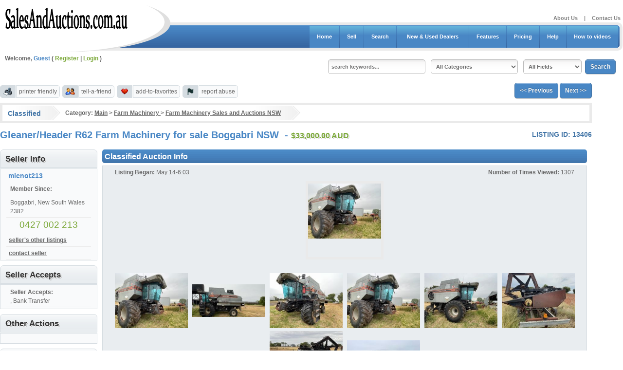

--- FILE ---
content_type: text/html; charset=UTF-8
request_url: https://salesandauctions.com.au/category/260/Farm-Machinery-Farm-Machinery-Sales-and-Auctions-NSW/listings/13406/GleanerHeader-R62-Farm-Machinery-for-sale-Boggabri-NSW.html
body_size: 6677
content:
<!DOCTYPE html>
<html>
<head><base href='https://salesandauctions.com.au/' />
	<title>Gleaner/Header R62 Farm Machinery for sale Boggabri NSW : Farm Machinery Sales and Auctions NSW</title>
	<meta http-equiv="Content-Type" content="text/html; charset=utf-8" />
	
	
	<link rel="stylesheet" type="text/css" href="//ajax.googleapis.com/ajax/libs/jqueryui/1.10.0/themes/ui-lightness/jquery-ui.css?_=c5bb8" />
<link rel="stylesheet" type="text/css" href="geo_templates/default/external/css/normalize.css?_=c5bb8" />
<link rel="stylesheet" type="text/css" href="geo_templates/default/external/css/default.css?_=c5bb8" />
<link rel="stylesheet" type="text/css" href="geo_templates/default/external/css/bootstrap.css?_=c5bb8" />
<link rel="stylesheet" type="text/css" href="addons/social_connect/facebook_button.css?_=c5bb8" />
<link rel="stylesheet" type="text/css" href="geo_templates/default/external/css/addon/twitter_feed/twitter_feed.css?_=c5bb8" />
<link rel="stylesheet" type="text/css" href="geo_templates/sales_and_auctions_new_design/external/css/custom.css?_=c5bb8" /><script src="//ajax.googleapis.com/ajax/libs/jquery/1.11.0/jquery.min.js?_=c5bb8"></script>
<script src="//ajax.googleapis.com/ajax/libs/jqueryui/1.10.4/jquery-ui.min.js?_=c5bb8"></script>
<script src="js/jquery.ui.touch-punch.min.js?_=c5bb8"></script>
<script src="geo_templates/default/external/js/bootstrap.min.js?_=c5bb8"></script>
<script src="geo_templates/default/external/js/gjmain.js?_=c5bb8"></script>
<script src="geo_templates/default/external/js/plugins/utility.js?_=c5bb8"></script>
<script src="geo_templates/default/external/js/plugins/simpleCarousel.js?_=c5bb8"></script>
<script src="geo_templates/default/external/js/plugins/lightbox.js?_=c5bb8"></script>
<script src="geo_templates/default/external/js/plugins/imageFade.js?_=c5bb8"></script>
<script src="geo_templates/default/external/js/plugins/progress.js?_=c5bb8"></script>
<script src="geo_templates/default/external/js/plugins/tabs.js?_=c5bb8"></script>
<script src="geo_templates/default/external/js/plugins/jQueryRotate.js?_=c5bb8"></script>
<script src="addons/google_maps/maps.js?_=c5bb8"></script>

<script>
//<![CDATA[
jQuery(function () { gjUtil.runHeartbeat = true; gjUtil.ready(); });
jQuery(window).load(gjUtil.load);
//]]>
</script>
<!-- Category Specific Start -->
	<meta name="Keywords" content="KEYWORDS GO HERE" />
	<meta name="Description" content="DESCRIPTION GOES HERE" />
<!-- Category Specific End -->
<script src='https://maps.googleapis.com/maps/api/js?key=AIzaSyCWq8n0kf6xJ2zqrWu1mnjGci5UQzt7wv8'></script> 
		
	<!--  This loads the RSS feed  -->
	<link rel="alternate" type="application/rss+xml" title="Newest Listing Feed" href="rss_listings.php" />
	
	
	<link href="geo_templates/sales_and_auctions_new_design/external/css/theme_styles.css" rel="stylesheet" type="text/css" />
	<link href="geo_templates/sales_and_auctions_new_design/external/css/primary_theme_styles.css" rel="stylesheet" type="text/css" />
	<link href="geo_templates/sales_and_auctions_new_design/external/css/secondary_theme_styles.css" rel="stylesheet" type="text/css" />
	
	
	<!--[if lt IE 9]>
		<script type="text/javascript" src="js/html5shiv.js"></script>
		<meta http-equiv="X-UA-Compatible" content="IE=Edge">
	<![endif]-->
	<link rel="stylesheet" type="text/css" href="addons/gm_seo_slide/templates/external/css/addon/gm_seo_slide/gm_seo_slide_blue.css" />
	<script type="text/javascript" src="addons/gm_seo_slide/js/gm_seo_slide.js"></script>
</head>
<body>

		

</div>
</div>
<div class="outer_shell">
	

<header class="page compact">
	<!-- START LOGO / BANNER TOP -->
	<div class="logo_box" title="Website Name">
		<a href="index.php" class="logo" title="salesandauctions.com.au">
			<!-- Logo image OR Logo text goes here!  To use text, remove the
				image tag below and replace it with text -->
			<img src="geo_templates/sales_and_auctions_new_design/external/images/logo.png" alt="salesandauctions.com.au" title="salesandauctions.com.au" />
		</a>
		<a href="index.php" class="slogan" title="salesandauctions.com.au">
			<!-- Slogan text goes here, if you want to add a slogan that shows
				under the logo text or logo image. -->
		</a>
	</div>
	<div id="top_banner">
		<!-- EDIT THE FOLLOWING LINE OF CODE WITH YOUR BANNER OR ADSENSE CODE -->
		
		<a href="http://geodesicsolutions.com/support/geocore-wiki/doku.php/id,tutorials;using_a_banner_system;adsense/" onclick="window.open(this.href); return false;"><img src="geo_templates/sales_and_auctions_new_design/external/images/banners/banner1_adsense_468x60.jpg" alt="Banner Example" title="Banner Example" width="468" height="60" /></a>
	    <!-- EDIT THE ABOVE LINE OF CODE WITH YOUR BANNER OR ADSENSE CODE -->
    </div>
	
	
	<!-- END LOGO / BANNER TOP -->

	<!-- START NAVIGATION -->
	<nav class="page">
		<ul id="extra_links">
			<li><a href="index.php?a=28&amp;b=142">About Us</a></li>
			<li>|</li>
			<li><a href="index.php?a=28&amp;b=136">Contact Us</a></li>
		</ul>
		<ul id="nav_bar">
			<li><a href="index.php">Home</a></li>
			<li><a href="index.php?a=1">Sell</a></li>
			<li><a href="index.php?a=19">Search</a></li>
			<li><a href="index.php?a=ap&amp;addon=storefront&amp;page=list_stores"><span class="glyphicon glyphicon-tags pc-hide"> </span>&nbsp;&nbsp;New & Used Dealers&nbsp;&nbsp;</a></li>
			<li><a href="index.php?a=28&amp;b=135">Features</a></li>
<li><a href="index.php?a=28&amp;b=143">Pricing</a></li>
<li><a href="index.php?a=28&amp;b=141">Help</a></li>
<li><a href="index.php?a=28&b=153">How to videos</a></li>
			
	
		</ul>
		<div id="search_bar">
			<div id="search_inner">
				<div class="expanded_search">
					<div class="element">
	<a href="index.php" style="display: none;" id="cat_dropdown_base">&nbsp;</a>
	<select name="category_quick_nav0" id="category_quick_nav0"
		 onchange="location.href = jQuery('#cat_dropdown_base').attr('href')+'?a=5&amp;b=' + this.options[this.selectedIndex].value;" class="field">
			 		<option value="0">All Categories</option>
	 		 		<option value="372">4WD Vehicles</option>
	 		 		<option value="484">Aviation Sales</option>
	 		 		<option value="160">Boats and Marine</option>
	 		 		<option value="390">Bobcats</option>
	 		 		<option value="13">Businesses</option>
	 		 		<option value="178">Campervans</option>
	 		 		<option value="10">Car Sales and Auctions</option>
	 		 		<option value="161">Caravans</option>
	 		 		<option value="170">Commercial Vehicles </option>
	 		 		<option value="181">Earthmoving Equipment</option>
	 		 		<option value="211">Excavators</option>
	 		 		<option value="15">Farm Machinery</option>
	 		 		<option value="409">Feeds & Grain Produce</option>
	 		 		<option value="542">Horse - Show Jumping</option>
	 		 		<option value="541">Horse - Thoroughbred</option>
	 		 		<option value="442">Horse Equine</option>
	 		 		<option value="420">Horse Transport </option>
	 		 		<option value="560">Hotels - Pubs & Clubs</option>
	 		 		<option value="543">Machine Attachments</option>
	 		 		<option value="544">Machine Parts</option>
	 		 		<option value="11">Machinery</option>
	 		 		<option value="411">Motorbikes</option>
	 		 		<option value="162">Motorhomes</option>
	 		 		<option value="179">Plant and Equipment</option>
	 		 		<option value="498">Real Estate</option>
	 		 		<option value="503">Real Estate - Acreage</option>
	 		 		<option value="506">Real Estate - Houses</option>
	 		 		<option value="505">Real Estate - Rural Property</option>
	 		 		<option value="507">Real Estate - Units & Flats</option>
	 		 		<option value="201">Road Transport</option>
	 		 		<option value="212">Tractors</option>
	 		 		<option value="191">Trailers</option>
	 		 		<option value="545">Truck Parts</option>
	 		 		<option value="199">Trucks</option>
	 		 		<option value="431">Unique Cars</option>
	 		 		<option value="355">Vans</option>
	 		 		<option value="17">Utes</option>
	 		 		<option value="497">Solar Systems</option>
	 		 		<option value="501">Wanted / Looking to Buy</option>
	 		 		<option value="193">Everything Else</option>
	 		 		<option value="546">SOLD EXP</option>
	 		 		<option value="494">SOLD ITEMS</option>
	 		 		<option value="557">Painters Exchange</option>
	 		</select>
</div>
					
<div id="search_box_1">
	<form action="index.php?a=19" method="get">
		<ul>
			<li>
				<input type="hidden" name="a" value="19" />
				<input type="text" name="b[search_text]" class="field keyword"  placeholder="search keywords..." />
			</li>
			<li><select name="c" class="field">
	 	<option value="0">All Categories</option>
 	 	<option value="372">4WD Vehicles</option>
 	 	<option value="484">Aviation Sales</option>
 	 	<option value="160">Boats and Marine</option>
 	 	<option value="390">Bobcats</option>
 	 	<option value="13">Businesses</option>
 	 	<option value="178">Campervans</option>
 	 	<option value="10">Car Sales and Auctions</option>
 	 	<option value="161">Caravans</option>
 	 	<option value="170">Commercial Vehicles </option>
 	 	<option value="181">Earthmoving Equipment</option>
 	 	<option value="211">Excavators</option>
 	 	<option value="15">Farm Machinery</option>
 	 	<option value="409">Feeds & Grain Produce</option>
 	 	<option value="542">Horse - Show Jumping</option>
 	 	<option value="541">Horse - Thoroughbred</option>
 	 	<option value="442">Horse Equine</option>
 	 	<option value="420">Horse Transport </option>
 	 	<option value="560">Hotels - Pubs & Clubs</option>
 	 	<option value="543">Machine Attachments</option>
 	 	<option value="544">Machine Parts</option>
 	 	<option value="11">Machinery</option>
 	 	<option value="411">Motorbikes</option>
 	 	<option value="162">Motorhomes</option>
 	 	<option value="179">Plant and Equipment</option>
 	 	<option value="498">Real Estate</option>
 	 	<option value="503">Real Estate - Acreage</option>
 	 	<option value="506">Real Estate - Houses</option>
 	 	<option value="505">Real Estate - Rural Property</option>
 	 	<option value="507">Real Estate - Units & Flats</option>
 	 	<option value="201">Road Transport</option>
 	 	<option value="212">Tractors</option>
 	 	<option value="191">Trailers</option>
 	 	<option value="545">Truck Parts</option>
 	 	<option value="199">Trucks</option>
 	 	<option value="431">Unique Cars</option>
 	 	<option value="355">Vans</option>
 	 	<option value="17">Utes</option>
 	 	<option value="497">Solar Systems</option>
 	 	<option value="501">Wanted / Looking to Buy</option>
 	 	<option value="193">Everything Else</option>
 	 	<option value="546">SOLD EXP</option>
 	 	<option value="494">SOLD ITEMS</option>
 	 	<option value="557">Painters Exchange</option>
 	 </select>
</li>
							<li>
					<select name="b[search_by_field]" class="field">
						<option value="all_fields">All Fields</option>	
						<option value="title_only">title only</option>	
						<option value="description_only">description only</option>
																																				
																																				
																																				
																																			</select>
				</li>
									<li>
								<input type="hidden" name="b[subcategories_also]" value="1" />
				<input type="submit" value="Search" class="button" />
			</li>
			
					</ul>
	</form>
</div>
				</div>
			</div>
		</div>
	</nav>
	<!-- END NAVIGATION -->
	
	<div class="clr abs_clr"></div>
	
	<!-- START USER BAR -->
	<div id="user_bar">
		Welcome, <span class="text_highlight">
			Guest
	</span>
		( 
					
			<a href="register.php">Register</a> | <a href="index.php?a=10">Login</a>
				 )
		 
		 
		
		
		
					
<div id="search_box_1">
	<form action="index.php?a=19" method="get">
		<ul>
			<li>
				<input type="hidden" name="a" value="19" />
				<input type="text" name="b[search_text]" class="field keyword"  placeholder="search keywords..." />
			</li>
			<li><select name="c" class="field">
	 	<option value="0">All Categories</option>
 	 	<option value="372">4WD Vehicles</option>
 	 	<option value="484">Aviation Sales</option>
 	 	<option value="160">Boats and Marine</option>
 	 	<option value="390">Bobcats</option>
 	 	<option value="13">Businesses</option>
 	 	<option value="178">Campervans</option>
 	 	<option value="10">Car Sales and Auctions</option>
 	 	<option value="161">Caravans</option>
 	 	<option value="170">Commercial Vehicles </option>
 	 	<option value="181">Earthmoving Equipment</option>
 	 	<option value="211">Excavators</option>
 	 	<option value="15">Farm Machinery</option>
 	 	<option value="409">Feeds & Grain Produce</option>
 	 	<option value="542">Horse - Show Jumping</option>
 	 	<option value="541">Horse - Thoroughbred</option>
 	 	<option value="442">Horse Equine</option>
 	 	<option value="420">Horse Transport </option>
 	 	<option value="560">Hotels - Pubs & Clubs</option>
 	 	<option value="543">Machine Attachments</option>
 	 	<option value="544">Machine Parts</option>
 	 	<option value="11">Machinery</option>
 	 	<option value="411">Motorbikes</option>
 	 	<option value="162">Motorhomes</option>
 	 	<option value="179">Plant and Equipment</option>
 	 	<option value="498">Real Estate</option>
 	 	<option value="503">Real Estate - Acreage</option>
 	 	<option value="506">Real Estate - Houses</option>
 	 	<option value="505">Real Estate - Rural Property</option>
 	 	<option value="507">Real Estate - Units & Flats</option>
 	 	<option value="201">Road Transport</option>
 	 	<option value="212">Tractors</option>
 	 	<option value="191">Trailers</option>
 	 	<option value="545">Truck Parts</option>
 	 	<option value="199">Trucks</option>
 	 	<option value="431">Unique Cars</option>
 	 	<option value="355">Vans</option>
 	 	<option value="17">Utes</option>
 	 	<option value="497">Solar Systems</option>
 	 	<option value="501">Wanted / Looking to Buy</option>
 	 	<option value="193">Everything Else</option>
 	 	<option value="546">SOLD EXP</option>
 	 	<option value="494">SOLD ITEMS</option>
 	 	<option value="557">Painters Exchange</option>
 	 </select>
</li>
							<li>
					<select name="b[search_by_field]" class="field">
						<option value="all_fields">All Fields</option>	
						<option value="title_only">title only</option>	
						<option value="description_only">description only</option>
																																				
																																				
																																				
																																			</select>
				</li>
									<li>
								<input type="hidden" name="b[subcategories_also]" value="1" />
				<input type="submit" value="Search" class="button" />
			</li>
			
					</ul>
	</form>
</div>
		 
		<!-- START SOCIAL LINKS -->
		
		<!-- 
		
		<div id="social_links">
			
			
			
			
			<ul class="social" id="social_hovers">
				<li class="facebook">
					<a href="http://www.facebook.com/"><strong>Facebook</strong></a>
				</li>
				<li class="twitter">
					<a href="http://twitter.com/"><strong>Twitter</strong></a>
				</li>
				<li class="delicious">
					<a href="http://www.delicious.com/"><strong>Delicious</strong></a>
				</li>
				<li class="flickr">
					<a href="http://www.flickr.com/"><strong>Flickr</strong></a>
				</li>
				<li class="linkedin">
					<a href="http://www.linkedin.com/"><strong>LinkedIn</strong></a>
				</li>
				<li class="reddit">
					<a href="http://www.reddit.com/"><strong>Reddit</strong></a>
				</li>
				<li class="rss">
					<a href="http://feeds2.feedburner.com/marcofolio"><strong>RSS</strong></a>
				</li>
			</ul>
		</div>
		
	-->
		
		<div class="clr"></div>
	</div>
	<!-- END USER BAR -->
</header>



	<div class="content_shell">
		
		
		<!--Start of Tawk.to Script-->
<script type="text/javascript">
var Tawk_API=Tawk_API||{}, Tawk_LoadStart=new Date();
(function(){
var s1=document.createElement("script"),s0=document.getElementsByTagName("script")[0];
s1.async=true;
s1.src='https://embed.tawk.to/57b628d8e479406632e57500/default';
s1.charset='UTF-8';
s1.setAttribute('crossorigin','*');
s0.parentNode.insertBefore(s1,s0);
})();
</script>
<!--End of Tawk.to Script-->
		
		<div style="float:right;">
	<a href="category/260/Farm-Machinery-Farm-Machinery-Sales-and-Auctions-NSW/listings/13465/2011-Valentini-MT-Mammut-8000-power-harrow-for-sale-Hay-NSW.html" class="button previous_ad_link">&lt;&lt; Previous</a>
	<a href="category/260/Farm-Machinery-Farm-Machinery-Sales-and-Auctions-NSW/listings/13398/Brand-new-Grundfos-booster-set-3-x-CRIE-10-5-Irrigationwater-pump-for-sale.html" class="button next_ad_link">Next &gt;&gt;</a>
</div>

<div class="icon_link_img">
	<img alt="Print Friendly" src="geo_templates/sales_and_auctions_new_design/external/images/icons/printer.png" title="Print Friendly" />
</div>
<div class="icon_link">
	<a href="print/13406/item.html" class="print_friendly_link">printer friendly</a>
</div>
<div class="icon_link_img">
	<img alt="Tell-a-Friend" src="geo_templates/sales_and_auctions_new_design/external/images/icons/friend.png" title="Tell-a-Friend" />
</div>
<div class="icon_link">
	<a href="index.php?a=12&amp;b=13406" class="notify_friend_link">tell-a-friend</a>
</div>
<div class="icon_link_img">
	<img alt="Add-to-Favorites" src="geo_templates/sales_and_auctions_new_design/external/images/icons/favorite.png" title="Add-to-Favorites" />
</div>
<div class="icon_link">
	<a href="index.php?a=20&amp;b=13406" class="favorites_link">add-to-favorites</a>
</div>
	<div class="icon_link_img">
		<img alt="Report Abuse" src="geo_templates/sales_and_auctions_new_design/external/images/icons/flag.png" title="Report Abuse" />
	</div>
	<div class="icon_link">
		<a href="index.php?a=ap&amp;addon=contact_us&amp;page=main&amp;reportAbuse=13406" class="lightUpLink">report abuse</a>
	</div>
<div class="clr"></div>

<ul id="breadcrumb">
	<li class="element highlight">Classified</li>
	<li class="element">
Category:  <a href="index.php" class="display_ad_category_tree">Main</a> &gt; 
	<a href="category/15/Farm-Machinery.html" class="display_ad_category_tree">
		Farm Machinery
	</a>
	 &gt; 	<a href="category/260/Farm-Machinery-Farm-Machinery-Sales-and-Auctions-NSW.html" class="display_ad_category_tree">
		Farm Machinery Sales and Auctions NSW
	</a>
	</li>
</ul>

<h1 class="listing_title" style="display: inline;">
	Gleaner/Header R62 Farm Machinery for sale Boggabri NSW
	&nbsp;-&nbsp;<span class="value price">$33,000.00 AUD</span>	<span class="id">Listing ID: 13406</span>
</h1>

<div class="action_buttons" style="display: inline;">
			
</div>
<div class="clr"></div>
<br />

<!--<div class="listing_rightcol">
	<h3 class="title rounded_top">Classified Ad Info</h3>
	<div class="content_box_3 cntr">
		
		<a href="index.php?a=28&b=136"><img src="geo_templates/sales_and_auctions_new_design/external/images/solarquote.png" alt="Get your free solar quote" /></a>

		
		
	</div>
</div> -->
<!-- # END BANNER AD COLUMN -->

<!-- # START LEFT COLUMN -->
<div class="listing_leftcol">
	
	
	
	
			
		
	
	
	<!-- SELLER INFO BEGIN -->						
	<h2 class="title rounded_top">Seller Info</h2>
	<div class="content_box_2">
		<h1 class="seller_username"><a href="index.php?a=13&amp;b=13406" class="display_ad_value">micnot213</a>	</h1>
		<p class="content_section">
			<strong>Member Since: </strong><br />
			
		</p>
					
			<p class="content_section">
									Boggabri,
													New South Wales
							
							
					2382
							</p>
							
			<p class="content_section cntr">
					
					<span class="sec_color" style="font-size:1.6em;">0427 002 213</span><br />
															</p>
				
		
		
		
		
				
		
		<ul class="option_list">
						<li><a href="other/9494/seller.html" class="sellers_other_ads_link">seller's other listings</a></li>
			<li><a href="index.php?a=13&amp;b=13406" class="notify_seller_link">contact seller</a></li>
		</ul>
	</div>
	<!-- SELLER INFO END -->	
	
			
		<!-- SELLER NOTES BEGIN -->
		<h2 class="title rounded_top">
			Seller Accepts
		</h2>
		<div class="content_box_2">
							<p class="content_section">
					<strong>Seller Accepts: </strong><br />
					, Bank Transfer
				</p>
											</div>
		<!-- SELLER NOTES END -->
	
	<!-- LISTING POPULARITY BEGIN -->
	<h2 class="title rounded_top">
		Other Actions
	</h2>
	<div class="content_box_2">
		
		
				<div class="cntr">
			<!-- Space the links apart -->
			<div style="display: inline-block; padding: 8px;">
				
			</div>
			<div style="display: inline-block; padding: 8px;">
				
			</div>
		</div>
	</div>
	<!-- LISTING POPULARITY END -->
	
	<!-- FIND SIMILAR BEGIN -->
		<!-- FIND SIMILAR END -->
	
	<!-- FEATURED LISTINGS BEGIN -->						
	<h2 class="title rounded_top">
		Item #:
	</h2>
	<div class="content_box_1">
		
		
	
		<div class="featured_items" id="module_content_module_featured_pic_2">
			<div class="listing_set gallery">
		<div class="gallery_inner">
							<div class="gallery_row">				
									<article class="listing columns-1">
						<div class="article_inner ">
															<div class="image attention-getter-wrapper">
																			<span style="position: relative;">
	<a href="category/260/Farm-Machinery-Farm-Machinery-Sales-and-Auctions-NSW/listings/7645/John-Deere-9610-Maximiser-Farm-Machinery-Combine-Harvester-for-sale-NSW.html">
<img src="user_images/7297071.jpg" width="150" height="200" alt="John Deere 9610 Maximiser Farm Machinery Combine Harvester for sale NSW" />
</a>

</span>
																										</div>
																					
														
														
														
														
																																																																																																																																																																																																																																																																																																																																																																																																																																																																																										
														
														
														
														
														
														
														
														
														
														
														
														
														<div class="clear"></div>
						</div>
					</article>
								
				</div>							<div class="gallery_row">				
									<article class="listing columns-1">
						<div class="article_inner ">
															<div class="image attention-getter-wrapper">
																			<span style="position: relative;">
	<a href="category/260/Farm-Machinery-Farm-Machinery-Sales-and-Auctions-NSW/listings/7967/Heaslip-ABE-Grouper-Farm-Machinery-for-sale-NSW.html">
<img src="user_images/3497674.jpg" width="168" height="126" alt="Heaslip - ABE Grouper Farm Machinery for sale NSW" />
</a>

</span>
																										</div>
																					
														
														
														
														
																																																																																																																																																																																																																																																																																																																																																																																																																																																																																										
														
														
														
														
														
														
														
														
														
														
														
														
														<div class="clear"></div>
						</div>
					</article>
								
				</div>						<div class="clear"></div>
		</div>
		<div class="galleryScroll" style="display: none;">
			<img src="geo_templates/sales_and_auctions_new_design/external/images/buttons/left_arrow.png" alt="" class="leftScroll" />
			<img src="geo_templates/sales_and_auctions_new_design/external/images/buttons/right_arrow.png" alt="" class="rightScroll" />
		</div>
	</div>


			</div>
	

	</div>
	<!-- FEATURED LISTINGS END -->
</div>

<!-- END LEFT COLUMN -->

<!-- # START CENTER COLUMN -->

<div class="listing_maincol">
	<h2 class="title" style="margin-bottom: 5px;">Classified Auction Info</h2>
	
	
	
		
	<div class="content_box_3">
		<div style="width:95%; margin: 0 auto; padding: 3px 0;">
			<div style="float:left; width:50%; text-align: left;"><strong>Listing Began:</strong> May 14-6:03</div>
			<div style="float:left; width:50%; text-align: right;"><strong>Number of Times Viewed:</strong> 1307</div>
		</div>
		
		


<div class="galleryContainer">
	<div class="galleryBigImage">
		<div class="bigLeadImage">
												<a href="get_image.php?id=57526" class="big_link_13406_57526 lightUpLink mobile-lightbox-disable" onclick="return false;">
						<img src="user_images/6109252.jpg" style="width: 150px;" alt="" />
					</a>
																<a href="get_image.php?id=57527" class="big_link_13406_57527 lightUpLink mobile-lightbox-disable" onclick="return false;" style="display: none;">
						<img src="user_images/9891727.jpg" style="width: 150px;" alt="" />
					</a>
																<a href="get_image.php?id=57528" class="big_link_13406_57528 lightUpLink mobile-lightbox-disable" onclick="return false;" style="display: none;">
						<img src="user_images/6579132.jpg" style="width: 150px;" alt="" />
					</a>
																<a href="get_image.php?id=57529" class="big_link_13406_57529 lightUpLink mobile-lightbox-disable" onclick="return false;" style="display: none;">
						<img src="user_images/5531332.jpg" style="width: 150px;" alt="" />
					</a>
																<a href="get_image.php?id=57530" class="big_link_13406_57530 lightUpLink mobile-lightbox-disable" onclick="return false;" style="display: none;">
						<img src="user_images/9357723.jpg" style="width: 150px;" alt="" />
					</a>
																<a href="get_image.php?id=57531" class="big_link_13406_57531 lightUpLink mobile-lightbox-disable" onclick="return false;" style="display: none;">
						<img src="user_images/1403796.jpg" style="width: 150px;" alt="" />
					</a>
																<a href="get_image.php?id=57532" class="big_link_13406_57532 lightUpLink mobile-lightbox-disable" onclick="return false;" style="display: none;">
						<img src="user_images/1471189.jpg" style="width: 150px;" alt="" />
					</a>
																<a href="get_image.php?id=57533" class="big_link_13406_57533 lightUpLink mobile-lightbox-disable" onclick="return false;" style="display: none;">
						<img src="user_images/3630689.jpg" style="width: 150px;" alt="" />
					</a>
									</div>
			</div>
		<div class="galleryThumbs">
		<ul>
							<li>
											<img class="thumb" src="user_images/6109252.jpg" style="width: 150px;" alt="" />
										<label style="display: none;" id="big_link_13406_57526"></label>
				</li>
							<li>
											<img class="thumb" src="user_images/9891727.jpg" style="width: 150px;" alt="" />
										<label style="display: none;" id="big_link_13406_57527"></label>
				</li>
							<li>
											<img class="thumb" src="user_images/6579132.jpg" style="width: 150px;" alt="" />
										<label style="display: none;" id="big_link_13406_57528"></label>
				</li>
							<li>
											<img class="thumb" src="user_images/5531332.jpg" style="width: 150px;" alt="" />
										<label style="display: none;" id="big_link_13406_57529"></label>
				</li>
							<li>
											<img class="thumb" src="user_images/9357723.jpg" style="width: 150px;" alt="" />
										<label style="display: none;" id="big_link_13406_57530"></label>
				</li>
							<li>
											<img class="thumb" src="user_images/1403796.jpg" style="width: 150px;" alt="" />
										<label style="display: none;" id="big_link_13406_57531"></label>
				</li>
							<li>
											<img class="thumb" src="user_images/1471189.jpg" style="width: 150px;" alt="" />
										<label style="display: none;" id="big_link_13406_57532"></label>
				</li>
							<li>
											<img class="thumb" src="user_images/3630689.jpg" style="width: 150px;" alt="" />
										<label style="display: none;" id="big_link_13406_57533"></label>
				</li>
						
		</ul>
	</div>
		
	<div class="clr"></div>
</div>
		
		
			</div>
	
	
		
	

	
		
	<h1 class="title rounded_top">Description</h1>
	<div class="content_box_1">
		
				<h3>Feedback Score: </h3>
		<p>Gleaner/Header R62 Farm Machinery for sale Boggabri NSW<br /><br />1040 36ft Macdon front & trailer<br /><br />Good condition<br /><br />2 new drive tyres<br /><br />Selection of new spares included<br /><br />$33,000 inclusive of gst<br /><br />Ph 0427 002 213</p>
		
		
			</div>
	
	<br />
	
		

	
	<br />
		
	
	<h1 class="title rounded_top">
		Public Questions / Answers	</h1>
	<div class="content_box_1">
					<div class="box_pad">No questions have been posted about this listing.</div>
			</div>
	<br />
	
	

	
	
		<br />
	
	
</div>

<!-- END CENTER COLUMN -->

<div class="center">
	<a href="category/260/Farm-Machinery-Farm-Machinery-Sales-and-Auctions-NSW/listings/13465/2011-Valentini-MT-Mammut-8000-power-harrow-for-sale-Hay-NSW.html" class="button previous_ad_link">&lt;&lt; Previous</a>
	<a href="category/260/Farm-Machinery-Farm-Machinery-Sales-and-Auctions-NSW/listings/13398/Brand-new-Grundfos-booster-set-3-x-CRIE-10-5-Irrigationwater-pump-for-sale.html" class="button next_ad_link">Next &gt;&gt;</a>
</div>

		
		
	</div>
	<div class="clr"></div>
</div>

<!-- START FOOTER -->
<footer class="page">
	<nav class="footer">
		<div class="footer_inner">
			<div class="blurb">
				<h3>Contact Us</h3>
				<p>Need assistance? Have a question that isn't answered in our <a href="index.php?a=28&amp;b=141">help</a> sections? 
				You can contact support by visiting our <a href="index.php?a=28&amp;b=136">contact us</a> page.</p>
			</div>
	
			<ul>
				<li><a href="index.php">Home</a></li>
				<li><a href="index.php?a=1">Sell</a></li>
				<li><a href="index.php?a=19">Search</a></li>
				
			
				<li><a href="index.php?a=28&amp;b=135">Features</a></li>
				<li><a href="index.php?a=28&amp;b=143">Pricing</a></li>
				<li><a href="index.php?a=28&amp;b=141">Help</a></li>
				
				<li><a href="index.php?a=28&amp;b=137">How It Works</a></li>
				<li><a href="index.php?a=28&amp;b=144">Advertise With Us</a></li>
				<A href="http://dealersalesandauctions.com.au">Dealer Sales And Auctions</A>
				<A href="http://washapanel.com.au">Wash A Panel</A>
							
				
			</ul>
			<div class="clear"></div>
		</div>
	</nav>
	<div class="disclaimer">
		<h4>Copyright &copy;  2026 salesandauctions.com.au.  All Rights Reserved.</h4>
		<p>Use salesandauctions.com.au Web site constitutes acceptance of the <a href="index.php?a=28&amp;b=140">User Agreement</a> and <a href="index.php?a=28&amp;b=145">Privacy Policy</a>.  Designated trademarks and brands are the property of their respective owners.</p>
	</div>
	<A href="http://washapanel.com.au">Wash A Panel</A>
	<A href="http://dealersalesandauctions.com.au">Dealer Sales And Auctions</A>
</footer>



<!-- END FOOTER -->


</body>
</html>



--- FILE ---
content_type: text/html; charset=UTF-8
request_url: https://salesandauctions.com.au/cron.php?action=cron
body_size: 174
content:
Input array has 1 params, does not match query: 'DELETE FROM `geodesic_addon_storefront_subscriptions` 
	WHERE `expiration` &lt; 1768449530 AND `onhold_start_time` = 0'<br>


--- FILE ---
content_type: application/javascript
request_url: https://salesandauctions.com.au/addons/gm_seo_slide/js/gm_seo_slide.js
body_size: 434
content:
 jQuery(document).ready(function () {
        jQuery('#demo_box_label,#demo_box').fadeTo('fast',0.9);            var demoHeight=jQuery('#demo_box').outerHeight(true);
        var isDemoOpen = false;
        jQuery('#demo_box').css({ top: '-'+demoHeight+'px' });            jQuery('#demo_box_label').css({ top: '0' });
    jQuery('#demo_box_open_button').click(function () {
var label = jQuery('#demo_box_label').stop();
var box = jQuery('#demo_box').stop();
    isDemoOpen = !isDemoOpen;
    //re-calculate demobox height in case they changed orientation
    demoHeight=jQuery('#demo_box').outerHeight(true);
        if (isDemoOpen) {
    //open the demo box
    //start the things off where they should be
    label.css({ top: (demoHeight-5)+'px' });
    box.css({ top: '0px' });
//show/hide the show/hide buttons
    jQuery('#demo_button_closed').hide();
    jQuery('#demo_button_open').show();
    } else {
    //close the demo box
//start the things off where they should be
    label.css({ top: '0' });
    box.css({ top: '-'+demoHeight+'px' });
    //show/hide the show/hide buttons
    jQuery('#demo_button_closed').show();
    jQuery('#demo_button_open').hide();
            }
    });
    });
    //]]>


